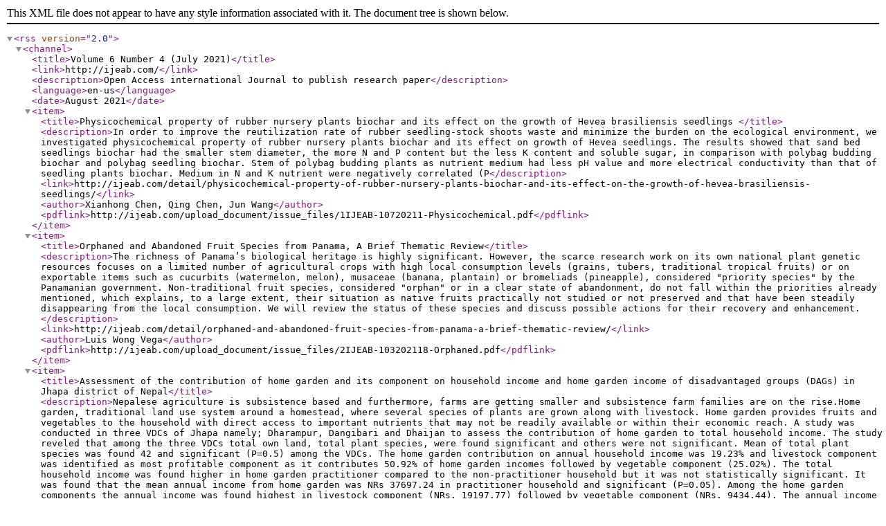

--- FILE ---
content_type: text/xml;charset=UTF-8
request_url: https://ijeab.com/feed/vol-6-issue-4/
body_size: 34046
content:
<?xml version='1.0' encoding='UTF-8'?><rss version='2.0'><channel><title>Volume 6 Number 4 (July 2021)</title>
		<link>http://ijeab.com/</link>
		<description>Open Access international Journal to publish research paper</description>
		<language>en-us</language>
		<date>August 2021</date><item>
		<title>Physicochemical property of rubber nursery plants biochar and its effect on the growth of Hevea brasiliensis seedlings </title>
		<description>In order to improve the reutilization rate of rubber seedling-stock shoots waste and minimize the burden on the ecological environment, we investigated physicochemical property of rubber nursery plants biochar and its effect on growth of Hevea seedlings. The results showed that sand bed seedlings biochar had the smaller stem diameter, the more N and P content but the less K content and soluble sugar, in comparison with polybag budding biochar and polybag seedling biochar. Stem of polybag budding plants as nutrient medium had less pH value and more electrical conductivity than that of seedling plants biochar. Medium in N and K nutrient were negatively correlated (P</description>
		<link>http://ijeab.com/detail/physicochemical-property-of-rubber-nursery-plants-biochar-and-its-effect-on-the-growth-of-hevea-brasiliensis-seedlings/</link>
		<author>Xianhong Chen, Qing Chen, Jun Wang</author>
		<pdflink>http://ijeab.com/upload_document/issue_files/1IJEAB-10720211-Physicochemical.pdf</pdflink>
                
		</item><item>
		<title>Orphaned and Abandoned Fruit Species from Panama, A Brief Thematic Review</title>
		<description>The richness of Panama’s biological heritage is highly significant. However, the scarce research work on its own national plant genetic resources focuses on a limited number of agricultural crops with high local consumption levels (grains, tubers, traditional tropical fruits) or on exportable items such as cucurbits (watermelon, melon), musaceae (banana, plantain) or bromeliads (pineapple), considered &quot;priority species&quot; by the Panamanian government. Non-traditional fruit species, considered &quot;orphan&quot; or in a clear state of abandonment, do not fall within the priorities already mentioned, which explains, to a large extent, their situation as native fruits practically not studied or not preserved and that have been steadily disappearing from the local consumption. We will review the status of these species and discuss possible actions for their recovery and enhancement.</description>
		<link>http://ijeab.com/detail/orphaned-and-abandoned-fruit-species-from-panama-a-brief-thematic-review/</link>
		<author>Luis Wong Vega</author>
		<pdflink>http://ijeab.com/upload_document/issue_files/2IJEAB-103202118-Orphaned.pdf</pdflink>
                
		</item><item>
		<title>Assessment of the contribution of home garden and its component on household income and home garden income of disadvantaged groups (DAGs) in Jhapa district of Nepal</title>
		<description>Nepalese agriculture is subsistence based and furthermore, farms are getting smaller and subsistence farm families are on the rise.Home garden, traditional land use system around a homestead, where several species of plants are grown along with livestock. Home garden provides fruits and vegetables to the household with direct access to important nutrients that may not be readily available or within their economic reach. A study was conducted in three VDCs of Jhapa namely; Dharampur, Dangibari and Dhaijan to assess the contribution of home garden to total household income. The study reveled that among the three VDCs total own land, total plant species, were found significant and others were not significant. Mean of total plant species was found 42 and significant (P=0.5) among the VDCs. The home garden contribution on annual household income was 19.23% and livestock component was identified as most profitable component as it contributes 50.92% of home garden incomes followed by vegetable component (25.02%). The total household income was found higher in home garden practitioner compared to the non-practitioner household but it was not statistically significant. It was found that the mean annual income from home garden was NRs 37697.24 in practitioner household and significant (P=0.05). Among the home garden components the annual income was found highest in livestock component (NRs. 19197.77) followed by vegetable component (NRs. 9434.44). The annual income from home garden components such as vegetables, fruits and livestock components were found significant and higher in practitioner household whereas annual income from poultry and other component was not significant and higher in non-practitioner household  The research suggested to promote home garden in order to increase the food security situation and income of the farmers. </description>
		<link>http://ijeab.com/detail/assessment-of-the-contribution-of-home-garden-and-its-component-on-household-income-and-home-garden-income-of-disadvantaged-groups-dags-in-jhapa-district-of-nepal/</link>
		<author>Benu Prasad Prasai, Durga Devkota, Krishna Kumar Pant, Ram Hari Timilsina</author>
		<pdflink>http://ijeab.com/upload_document/issue_files/3IJEAB-10720212-Assessmentof.pdf</pdflink>
                
		</item><item>
		<title>Utilization of Biogas Sources from Pig Waste as an Effort to Minimize Environmental Pollution</title>
		<description>Livestock was one of the subsectors that play an important role in human resource development. One of the livestock commodities that had an important role as a source of animal protein was pigs. North Sulawesi had prospects in the development of pigs in terms of livestock resources and the availability of local consumers. The problem was that pig farms were developed in residential areas so that this condition had a negative impact on the environment of the community. This research was conducted with the aim of analyzing the potential for biogas production from pig waste. The research method used was a survey method with a case study approach to pig farming. The location of pig farms was determined by purposive sampling, namely pig farms managed in residential areas. Respondents were the Maesa pig farmer group in Tempok Village. Analysis of the data used was descriptive analysis through the analysis of biogas production potential.The results showed that the number of pigs in the pen was 13 tails, consisting of adult and grower phases, each of which was 4, and the starter was 5. The total weight of pigs was 753 kg which produces 56.59 kg of manure per day. The results of this study had the potential to produce 1.53 kg of gas per day. Based on the results of the study, it can be concluded that the biogas produced was beneficial for minimizing environmental pollution and substituting the use of LPG gas and firewood. Suggestions, biogas reactors need to be socialized to other farmers who develop pig farming businesses in residential areas and need government intervention to introduce biogas reactors because they require investment funds.</description>
		<link>http://ijeab.com/detail/utilization-of-biogas-sources-from-pig-waste-as-an-effort-to-minimize-environmental-pollution/</link>
		<author>Artise H.S. Salendu, Meiske L. Rundengan, Femi H. Elly, Tilly F.D. Lumy, D. Polakitan</author>
		<pdflink>http://ijeab.com/upload_document/issue_files/4IJEAB-10720213-Utilization.pdf</pdflink>
                
		</item><item>
		<title>Improvement of fungal cellulolytic and xylanolytic enzymes production by new formulation of culture medium using wastes</title>
		<description>The use of the I-Optimal mixture design technique of agro-industrial residues in cultivation submerged at 28°C for 15 days with Trichoderma reesei QM 9414, complemented with nutrients, was used to optimize the mixture for the production of fibrolytic enzymes. The results demonstrated that the use of 100% (m/v) of brewer’s spent grain was promising for the production of total cellulases (0.42 FPU/mL) and xylanase (39.60 U/mL), as well as the use of 33.3% citrus pulp and 66.7% brewer’s spent grain for the production of xylanase (40.2 U/mL). The combination of 16.67% wheat bran, 16.67% citrus pulp, and 66.7% brewer’s spent grain was the most promising for the production of endoglucanase (2.03 U/mL), exoglucanase (3.20 U/mL), and β-glycosidase (0.12 U/mL). The study on the demand for minerals, sucrose, and yeast extract (as a vitamin and amino acid source) revealed that 0.1% yeast extract, 0.11% dibasic potassium phosphate, 0.0028% zinc, and 1% of sucrose in 12 days of culture were sufficient to maximize the production of cellulases, increasing by 2.38 times (1.0 FPU/mL) compared to the initial culture (0.42 FPU/mL). Cellulolytic production remained the same with the use of 0.01% tween 80 in citrus pulp (0.40 FPU/mL) compared to that obtained in the design with a brewer’s spent grain without tween 80, however it reduced substantially (from 15 to 9 days) the cultivation time. On the other hand, the use of tween 80 dramatically inhibited the fungal production of xylanases (2.96 U/mL). The best combination of salts was combined with tween 80 to obtain 1.12 FPU / mL in 9 days of fermentation. An enzymatic hydrolysis of cassava bagasse was carried out by combining cellulases and amylases, reaching 48 g / L of reducing sugar. Thus, this work shows that by studying the influence of residues, kind of salts and concentration of tween 80, a more efficient and economical bioprocess was possible to obtain, as well as the association between fibrolytic enzymes.</description>
		<link>http://ijeab.com/detail/improvement-of-fungal-cellulolytic-and-xylanolytic-enzymes-production-by-new-formulation-of-culture-medium-using-wastes/</link>
		<author>Joyce Faria de Souza, Edson Marcelino Alves, Tania Sila Campioni, Pedro Martins Elias, Pedro de Oliva Neto</author>
		<pdflink>http://ijeab.com/upload_document/issue_files/5IJEAB-10720215-Improvement.pdf</pdflink>
                
		</item><item>
		<title>Fisherman Competency Study on Fishing Business Units on Pole and Line Based on SKKNI and STCWF-1995 in Sikka Maumere Regency, East Nusa Tenggara</title>
		<description>One of fishermen&#039;s problems is skills and knowledge. The skills and knowledge of fishermen are obtained from a learning process that is hereditary. Fisherman competency standards are important in order to improve work safety and fishing business. This study aims to evaluate the competence of pole and line fishermen based on SKKNI 2013-298 (competence units for operating huhate (pole and line)), SKKNI 2005-191 PRK.NP03002.01, and STCW-F 1995 Resolution 3 in Sikka Maumere Regency, East Nusa Tenggara and the suitability of fishermen&#039;s competency standards in SKNNI and STCW-F 1995. Fishermen&#039;s competency data were obtained through observation and in-depth interviews with selected respondent fishermen and then analyzed based on these two standards. National fishermen&#039;s competency standards are also evaluated for conformity to international standards. The amount of weighting is determined based on the level of importance of each of the existing performance criteria. The assessment criteria for competency elements use a score scale of 1-4. The total value of the weights is 10. The total value of x weights is 40, then multiplied by 100%. Obtaining the suitability value of each performance criterion can show the level of conformity of the fishermen&#039;s competence with competency standards. The results showed that (1) the competence of fishermen based on the 2005-191 SKKNI was not suitable (conformity value interval </description>
		<link>http://ijeab.com/detail/fisherman-competency-study-on-fishing-business-units-on-pole-and-line-based-on-skkni-and-stcwf-1995-in-sikka-maumere-regency-east-nusa-tenggara/</link>
		<author>Muhammad Sufi Zulkarnaen, Achmar Mallawa, Fis Purwangka</author>
		<pdflink>http://ijeab.com/upload_document/issue_files/6IJEAB-10720217-Fisherman.pdf</pdflink>
                
		</item><item>
		<title>Fishing Effectiveness of Fixed Lift Nets with Multi Color LED Combinations</title>
		<description>This study aims to analysis at the composition of fish catches and the fishing effectiveness of fixed lift nets fitted with LED lights of varying color combinations. This research was carried out from May to June 2019, located in the waters of Pangkajene Regency and the Islands. Two fixed lift nets units, 16 white light Emitting Diode (LED) lights and 16 pairs of white blue and yellow combination lights, Global Positioning System (GPS), Stop watch, Digital scale, Digital camera, Logbook, Meter, Current meter, Thermometer, Refractometer, and Lux meter. The research method used in this study is Experimental fishing in fixed lift nets fishing operations using LED lights. Experimental research of white and white combination LED light color (control), and blue, white and yellow LED light color (Treatment) used in 2 fixed lift nets. The fixed lift nets used is 15 meters long and 15 meters wide with a height of 25 meters from the seabed to the top pole with a building height of 10 meters above sea level. The data collection technique was carried out by following directly the catching operation of two fixed lift nets with different color combinations of lights. The data collected is the position of the fishing ground and catch data. Data analysis was carried out qualitatively and quantitatively. Qualitative analysis by looking at the technical aspects of operations on the fixed lift nets and data tabulation. Quantitative analysis was carried out using statistical methods and comparison of fish catches using two treatments using LED light colors. The results show that the composition of fish catches using color combinations (white, blue and yellow) shows higher yields when compared to white. The composition of the catch in the fixed lift nets is divided into three groups, namely the main catch (main catch), bycatch (bycatch) and discarded catch (discard). The use of a combination of LED lights on the fixed lift nets got a catch of 1,347.21 Kg, while the use of white LED lights got a catch of 906.21 Kg. The difference between the catches of the two treatments was 441 kg or 49% of the fish caught using white LEDs. From these results it can be concluded that the use of color combinations of LED lights is more effective than the use of white LED lights.</description>
		<link>http://ijeab.com/detail/fishing-effectiveness-of-fixed-lift-nets-with-multi-color-led-combinations/</link>
		<author>Pascawan Lebong, Najamuddin, Assir Marimba</author>
		<pdflink>http://ijeab.com/upload_document/issue_files/7IJEAB-107202111-Fishing.pdf</pdflink>
                
		</item><item>
		<title>Effect of Vermicompost and Terrestrial Isopod (Porcellio laevis) Fertilizers on The Yield and Quality of Lettuce (Lactuca sativa var. capitata cv. Wismar)</title>
		<description>Terrestrial isopods (woodlice) (Isopoda.: Oniscidea) are important members of soil macrofauna in many habitats. Although the role of woodlice in decomposing organic matter and recycling nutrients is well known, there is no available data on the utilization of fertilizer obtained using terrestrial isopods in agricultural production. To evaluate the effects of the addition of vermicompost and the fertilizer obtained using terrestrial isopod species Porcellio laevis Latreille, 1804 in different ratios to plant growing media on nutrient content and yield of lettuce, nine different mixtures containing 1, 5, 10, and 20% of each fertilizer [v/v, including agricultural soil (control)] were used. As result, while the total and head weight of the control plant was 69.66 g and 59.53 g respectively, the highest values were obtained from the mixtures containing 20% vermicompost with 154.33 g and 150.66 g, and this followed by isopod fertilizer (20%). The vitamin C and chlorophyll (SPAD) content of plants grown in all mixtures were higher than control and there were no significant differences in respect to phenolic matter and nitrate. The fertilizer produced by using P. laevis, which can evaluate many kinds of agricultural and household organic wastes can be confidently used or added to media.</description>
		<link>http://ijeab.com/detail/effect-of-vermicompost-and-terrestrial-isopod-porcellio-laevis-fertilizers-on-the-yield-and-quality-of-lettuce-lactuca-sativa-var-capitata-cv-wismar/</link>
		<author>Levent ArÄ±n, Hilal DinÃ§soy, SÄ±rrÄ± Kar</author>
		<pdflink>http://ijeab.com/upload_document/issue_files/8IJEAB-10720218-Effectof.pdf</pdflink>
                
		</item><item>
		<title>Varietal screening of Cucumber in Sundarharaicha Municipality, Morang, Nepal</title>
		<description>Varietal screening of cucumber in the Eastern Terai of Nepal by using nine different varieties of cucumber i.e., F1-leader, Malini, Kangana, NS-404, Kamini, F1-solar, Encounter-962, Syngeta glossy and Bhaktapur local was conducted in Sundarharaicha, Morang during the month of February to June (2020) to find the best yielding variety. The experimental setup was designed on randomized complete block design having three replications and nine treatments. There was a significant difference among the varieties in terms of yield. NS-404 gave the highest yield (5468.66gm/harvest), highest number of harvest (8.80 harvests) and highest number of fruits/harvest (14.53 fruits/harvest). Encounter-962 gave the lowest yield (2689.73 gm/harvest). This study showed NS-404 as high yield variety and should be recommended in Sundarharaicha, Morang.</description>
		<link>http://ijeab.com/detail/varietal-screening-of-cucumber-in-sundarharaicha-municipality-morang-nepal/</link>
		<author>Ashok Sah, Prabhat Swar, Santosh Kumar Yadav, Sanjib Chaudhary, Dikshya Maharjan</author>
		<pdflink>http://ijeab.com/upload_document/issue_files/9IJEAB-107202113-Varietal.pdf</pdflink>
                
		</item><item>
		<title>Ethnobotanical Study of Wild Edible Plants in Pyuthan, Nepal</title>
		<description>Wild edible plants are those plants that are not domesticated and often neglected but have nutritional and medicinal value and can be used as a good source of diet. The study discusses and depicts the availability of wild edible plants, their taxonomical categories, species richness, distribution, preference, and their threat in the Gaumukhi area. Data were collected from 60 randomly selected wild edible plant consumers of Puja and Khung village using a semi-structured interview schedule. The study showed that 37 different species of wild plants are frequently used by respondents. It was found that the majority of the WEP’s used were trees followed by herbs and shrubs. It was found that majority of WEP&#039;s used were trees followed by herbs and shrubs. Regarding the plant parts used, most of the respondents (54%) use WEP’s in the form of vegetables followed by raw fruits (28%) users. The study revealed that the majority of WEP’s consumers (39%) were from other caste categories like Giri, Puri, Malla, etc. followed by Dalits (36%). Research indicated that most of the WEPs were collected from the forest area having an altitude of (1300-1500) masl. The major threat to wild edible plants was fuel wood collection followed by uncontrolled fire. Study preference of WEP’s among the respondents showed that Polystichumsquarrosum (Daude) was the highly preferred one followed by Diplaziumesculentum (Neuro) and Dendrocalamushamiltoni (Tama).</description>
		<link>http://ijeab.com/detail/ethnobotanical-study-of-wild-edible-plants-in-pyuthan-nepal/</link>
		<author>Sangam Panta, Dipika Parajulee, Ganesh Subedi, Bhuvvan Giri</author>
		<pdflink>http://ijeab.com/upload_document/issue_files/10IJEAB-107202112-Ethnobotanical.pdf</pdflink>
                
		</item><item>
		<title>Estimation of Genetic Variability, Heritability and Genetic Advance for Yield and Yield Attributing Traits in Dolichos Bean (Lablab Purpureus L.)</title>
		<description>The present experiment was conducted to determine the genetic variability, heritability, genetic advance for yield and yield-related traits in dolichos bean at UAS, Bengaluru, during rabi 2020. The experimental material comprises six bush-type dolichos bean genotypes with two local checks were evaluated for 12 morpho-metric characters in randomized block design with three replications. The mean performance of all the characters analyzed was found significant. The genotype DOLBVAR-4 (52.80cm) recorded the maximum plant height and the minimum recorded for DOLBVAR-6 (49.30cm). The genotype DOLBVAR-2 (60.80g) recorded the highest pods plant-1, followed by HA 5 (60.60g) and DOLBVAR-4 (49.26g). The green pod yield    hectare-1was maximum for genotype DOLBVAR-2 (3.90 t/ha) followed by HA 5 (3.60 t/ha) and DOLBVAR-3 (2.74 t/ha). In contrast, DOLBVAR-5 (2.00 t/ha) yielded the lowest among all the genotypes. High PCV and GCV were observed for the number of pods plant-1, pod length (cm), and pod width (cm), indicating the higher magnitude of variability for these traits and consequently more scope for their improvement through selection. High heritability coupled with high genetic advance as percent of mean was recorded for all the characters except for days to 50% flowering, primary branches plant-1 and plant height (cm). These results indicate these characters are under the influence of additive gene action; hence simple selection based on the phenotypic performance of these traits would be more effective.</description>
		<link>http://ijeab.com/detail/estimation-of-genetic-variability-heritability-and-genetic-advance-for-yield-and-yield-attributing-traits-in-dolichos-bean-lablab-purpureus-l/</link>
		<author>Shailja Chauhan, Sritama Kundu</author>
		<pdflink>http://ijeab.com/upload_document/issue_files/11IJEAB-10820213-Estimation.pdf</pdflink>
                
		</item><item>
		<title>Changes in properties of tropical ferruginous soils under long-term fertility management and continuous cultivation </title>
		<description>Soil fertility is an important resource to enhance crop productivity and meet global food demand. The present work investigated the impact of long-term fertility management and continuous cultivation on selected soil properties of ferruginous soils. 8 plots of the experimental research plot situated behind the Agricultural Extension Research and Liaison Services (AERLS) building in Samaru, Zaria, Nigeria,were subjected to different fertility treatment for over 50 years. These treatment were: control (C); nitrogen (N); nitrogen &amp; potassium (NK); nitrogen &amp; phosphorus (NP); nitrogen &amp; phosphorus &amp; potassium (NPK); dung &amp; potassium (DP); dung &amp; nitrogen (DN); and dung &amp; nitrogen &amp; phosphorus (DNP). Using a completely randomized design (CRD) sampling technique, triplicate soil samples were collected from each fertility plot from the first 300 mm of the soil surface and analysed for selected properties. Results showed that the soils were majorly sandy loam. Sand component of the fertility plots was significantly (P</description>
		<link>http://ijeab.com/detail/changes-in-properties-of-tropical-ferruginous-soils-under-long-term-fertility-management-and-continuous-cultivation/</link>
		<author>G. C. Obiechefu, K. U. Emerson</author>
		<pdflink>http://ijeab.com/upload_document/issue_files/12IJEAB-10620216-Changesin.pdf</pdflink>
                
		</item><item>
		<title>Nagging Food Insecurity Amidst Numerous Public Agricultural Policies, Strategies, Programmes and Projects in Nigeria: Identifying and Fixing the Key Issues</title>
		<description>Despite numerous public agricultural policies, strategies, programmes and projects aimed at boosting agricultural production for the attainment of food security in the past consecutive five decades in Nigeria, seven out of ten Nigerians are food insecure. The study identified the key issues that need to be fixed, using theoretical and documentary methods and survey research designs. Four hundred (400) academics/practitioners in food policies/production/security were purposively selected based on online visibility. They were reached for information, using Google Questionnaire. Data were analysed using frequency tables and factor analysis. Finding sidentified six (6) key issues that needed to be fixed, namely predominance of smallholder subsistence farming, use of rudimentary tools, unimproved varieties of seeds and other inputs, traditional storage and preservation practices, deficit of marketing infrastructure, and dependence on rain-fed agriculture. Fixing themcan address the four dimensions of food security. The key issues were related more to science technology and innovation (STI) than to other selected development sub-sectors. They were attributable to poor STI adoption and can be fixed by STI adoption. Therefore, STI adoption for agricultural production was recommended for the attainment of food security in Nigeria.</description>
		<link>http://ijeab.com/detail/nagging-food-insecurity-amidst-numerous-public-agricultural-policies-strategies-programmes-and-projects-in-nigeria-identifying-and-fixing-the-key-issues/</link>
		<author>Onyenekenwa Cyprian Eneh</author>
		<pdflink>http://ijeab.com/upload_document/issue_files/13IJEAB-10620212-NaggingFood.pdf</pdflink>
                
		</item><item>
		<title>Effect of Physico-chemical properties of water on population of Macrozoobenthos of Kunghada Bandh Lake, Dist.- Gadchiroli, Maharashtra (India)</title>
		<description>Correlation study of physicochemical properties with biota of any fresh water body depicts the status of any ecosystem. Correlation of physicochemical parameters with benthic organisms especially macrozoobenthos of Kunghada Bandh Lake was organized to know the status of this fresh water ecosystem. This type of study is very useful to calculate the quality of water and restoration of such type of fragile ecosystem time to time. Samples were collected from five different sampling stations for two years i.e. from February 2012 to January 2013 and February 2013 to January 2014. Macrozoobenthos were collected from all five stations by using ‘Ekman&#039;s dredge’ and ‘Van-Vin grab’. Annelids observed more in monsoon and winter than summer. Total 09 species of arthropods were recorded. Minimum average of Arthropods was recorded in summer and maximum average of Arthropods in monsoon. The same trend was followed by molluscan species. The increased concentrations of most of the chemical parameters in summer affects on the population of most of the faunal component in decreased manner.</description>
		<link>http://ijeab.com/detail/effect-of-physico-chemical-properties-of-water-on-population-of-macrozoobenthos-of-kunghada-bandh-lake-dist-gadchiroli-maharashtra-india/</link>
		<author>Rajendra V. Tijare, Gurudeo E. Kunghadkar</author>
		<pdflink>http://ijeab.com/upload_document/issue_files/14IJEAB-10820212-Effectof.pdf</pdflink>
                
		</item><item>
		<title>The Nutrient Content of Paspalum atratum Grass Associated with Macroptilium lathyroides Legume Inoculated with Rhizobium through the Application of Molybdenum and Phosphorus Fertilizers</title>
		<description>The experiment aimed to increase the nutrient content of Paspalum atratum grass associated with Macroptilium lathyroides legume inoculated with Rhizobium through the application of molybdenum (Mo) and phosphorus (P) fertilizer. The experiment used randomized block design (RBD) with factorial pattern. The first factor was Rhizobium inoculation consisted of Mo and P fertilizers without Rhizobium inoculation (R0) and with Rhizobium inoculation (R1). The second factor was planting pattern: grass monoculture (A1), legume monoculture (A2), one row of grass between one row of legumes (A3), and one row of grass between two rows of legumes (A4). There were eight treatments and each combination was repeated three times so that there were 24 experimental plots. The results showed that application of R1 increased the nutrient content of forage. A3 and A4 treatments were increased the nutrient content of forage compared with A1 dan A2. The conclusion of the research that the association of Paspalum atratum grass and Macroptilium lathyroides legume inoculated with Rhizhobium and fertilized with Mo and P was able to increase nutrient content.</description>
		<link>http://ijeab.com/detail/the-nutrient-content-of-paspalum-atratum-grass-associated-with-macroptilium-lathyroides-legume-inoculated-with-rhizobium-through-the-application-of-molybdenum-and-phosphorus-fertilizers/</link>
		<author>Anak Agung Ayu Sri Trisnadewi, I Wayan Suarna, I Gede Mahardika, Ni Nyoman Suryani</author>
		<pdflink>http://ijeab.com/upload_document/issue_files/15IJEAB-10820214-TheNutrient.pdf</pdflink>
                
		</item><item>
		<title>Investigation of Inhibitory Potential of Monkey Cola (Cola Milleni) against some Microorganisms</title>
		<description>Microorganisms are used in processing bulky, perishable and inedible raw materials into safe, shelf- stable and palatable foods. The microbial activity of aqueous and ethanol extracts of pods and seeds of Monkey cola was evaluated for potential antimicrobial activity against important bacterial and fungal strains common to plants and animals. The antibacterial and antifungal activities of extracts from the seeds and pods of Monkey cola were tested against five bacterial strains — Escherichia coli, Erwinia carotovora, Xanthomonasaxonopodis, Staphylococcus aureus, and Pseudomonas solanicearium, and four fungal strain; Colletotrichum gloesporioides, Phytophthora megacarrier, Colletotrichum acutatum and. Fusurium oxysporium using standard methods. The zone of inhibition of the extracts were compared with standards of amoxicillin ciprofloxacin, for antibacterial and kocide for antifungal activity. The results showed remarkable inhibition (13-33mm) of the bacterial growth against the tested organisms. The antifungal activity of seed ethanoic extract result showed maximum mycelial growth of 100 percent against tested fungal organisms. Hence, the plant is recommended as bioactive natural product that may serve as leads in the development of new pharmaceuticals products against microorganisms in both plants and animals.</description>
		<link>http://ijeab.com/detail/investigation-of-inhibitory-potential-of-monkey-cola-cola-milleni-against-some-microorganisms/</link>
		<author>Oyebola Odunayo Olabinjo, Foluso Hassan Ganiyu</author>
		<pdflink>http://ijeab.com/upload_document/issue_files/16IJEAB-103202124-Investigation.pdf</pdflink>
                
		</item><item>
		<title>Introduction of Feed Technology in Support Development of Beef Cattle</title>
		<description>The problem of beef cattle breeding developed by rural communities was done traditionally. Farmers use land under coconut for raising beef cattle, but feed consumed was low quality grass. This condition has an impact on low productivity of beef cattle so that selling price was also low. This research was conducted with the aim of analyzing potential for forage development in Bolaang Mongondow Regency. The research method used was a survey, with determination of location is by purposive sampling, which was village that has most cattle population. Data collected were primary and secondary. Respondents were determined by purposive sampling, namely 30 farmers who use land under a coconut tree. Data were analyzed descriptively and using IDD analysis. PMSL Value 21396.39, KPPTR(SL) 12043.76, PMKK Value 107557.8, KPPTR (KK) 87438.8. The carrying capacity index value of 1.40 shows that based on potential of existing land, real population can still be increased up to 1.40 times. In conclusion, development of land under a coconut can be done through introduction of forage. Suggestion, forage is developed by considering its quality.</description>
		<link>http://ijeab.com/detail/introduction-of-feed-technology-in-support-development-of-beef-cattle/</link>
		<author>Femi Hadidjah Elly, Artise H.S. Salendu, Agustinus Lomboan, Zulkifli Poli, Anneke K. Rintjap</author>
		<pdflink>http://ijeab.com/upload_document/issue_files/17IJEAB-10820219-Introduction.pdf</pdflink>
                
		</item><item>
		<title>Integrated of Organic Manures and Inorganic Fertilizers was Effecive for Yield, Component Yield and Quality of Landrace Rice on An Giang, Vietnam</title>
		<description>The present study aimed to determine the effect of different organic and inorganic source of fertilizers on growth and performance of rice. The experiment was conducted at two locations: Tinh Bien and Tri Ton AnGiang province with two varieties of landrace rice with AG3 and AG4. Each experiment has seven treatment. Treatments included a combination of organic and inorganic nutrients at sevenrates (F1:80-40-40+ organic manures 10 t ha-1;F2:60-40-40+ organic manures 10 t ha-1;F3: 40+40+40+ organic manures 10 t ha-1;F4: 20-40-40+ organic manures 10 t ha-1. F5:only organic manures 12 t ha-1; F6: control no dose of NPK;F7: farmers used: 120-40-60+ organic manures 12 t ha-1). The experiment is arranged on the farmer&#039;s field, a split-plot in a randomized complete block design with  three replications. Treatments produced significant results for plant height. Panicle length and grain yield but thousands grains weight was not  significant. Result showed that application of half of recommended 60-40-40 + organic manures 10 t ha-1 produced significantly higher value for grain yield and good for quality lance rice.</description>
		<link>http://ijeab.com/detail/integrated-of-organic-manures-and-inorganic-fertilizers-was-effecive-for-yield-component-yield-and-quality-of-landrace-rice-on-an-giang-vietnam/</link>
		<author>Nguyen Thi Lang, Bui Chi Hieu, Le Hoang Phuong, Bien Anh Khoa, Nguyen TrongPhuoc, Bui Chi Buu</author>
		<pdflink>http://ijeab.com/upload_document/issue_files/18IJEAB-108202111-Integrated.pdf</pdflink>
                
		</item></channel>
</rss>